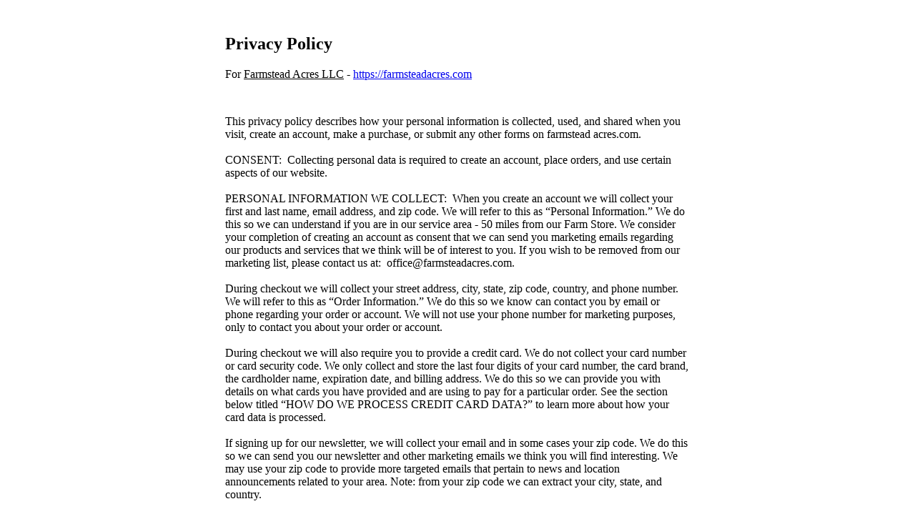

--- FILE ---
content_type: text/html; charset=UTF-8
request_url: https://farmsteadacres.com/privacy
body_size: 2933
content:
<!DOCTYPE html>
<html lang="en-US">
<head>
<meta charset="utf-8">
<meta name="viewport" content="width=device-width, initial-scale=1">
<meta name="robots" content="noindex">

<title>Privacy Policy</title>
<meta name="description" content="">
<link rel="canonical" href="https://farmsteadacres.com/privacy" />
<meta name="generator" content="GrazeCart">
<meta name="csrf-token" content="8jMH0sR1m0NMvGk0jinwk0iV3bJkt7w5Q7WYKd05" id="csrfToken">
<link rel="icon" type="image/png" href="https://s3.amazonaws.com/grazecart/farmstead3/images/1742141983_67d6fa1f7ba03.png">
</head>

<body>

<!-- Start Main Content -->
<!-- End Main Content -->
<section style="max-width: 650px; margin: 3rem auto; padding: 0 1em;">
	<header>
		<h1 class="h1">Privacy Policy</h1>
		<p>For <span style="text-decoration: underline">Farmstead Acres LLC</span> - <a href="https://farmsteadacres.com">https://farmsteadacres.com</a></p>
	</header>
	<div style="max-width: 650px; margin: 3rem auto;">
		<p>This privacy policy describes how your personal information is collected, used, and shared when you visit, create an account, make a purchase, or submit any other forms on farmstead acres.com.<br><br>CONSENT: &nbsp;Collecting personal data is required to create an account, place orders, and use certain aspects of our website.<br><br>PERSONAL INFORMATION WE COLLECT: &nbsp;When you create an account we will collect your first and last name, email address, and zip code. We will refer to this as “Personal Information.” We do this so we can understand if you are in our service area - 50 miles from our Farm Store.&nbsp;We consider your completion of creating an account as consent that we can send you marketing emails regarding our products and services that we think will be of interest to you. If you wish to be removed from our marketing list, please contact us at: &nbsp;office@farmsteadacres.com.<br><br>During checkout we will collect your street address, city, state, zip code, country, and phone number. We will refer to this as “Order Information.” We do this so we know can contact you by email or phone regarding your order or account. We will not use your phone number for marketing purposes, only to contact you about your order or account.<br><br>During checkout we will also require you to provide a credit card. We do not collect your card number or card security code. We only collect and store the last four digits of your card number, the card brand, the cardholder name, expiration date, and billing address. We do this so we can provide you with details on what cards you have provided and are using to pay for a particular order. See the section below titled “HOW DO WE PROCESS CREDIT CARD DATA?” to learn more about how your card data is processed.<br><br>If signing up for our newsletter, we will collect your email and in some cases your zip code. We do this so we can send you our newsletter and other marketing emails we think you will find interesting. We may use your zip code to provide more targeted emails that pertain to news and location announcements related to your area. Note: from your zip code we can extract your city, state, and country.&nbsp;<br><br>When submitting a pickup proposal we will collect your first and last name, street address, city, state, zip, country, email address, and phone number. We do this to help us learn where we can start new pickup locations.&nbsp;<br><br>HOW DO WE USE YOUR PERSONAL INFORMATION? We use the Order Information that we collect generally to fulfill any orders placed through our website (including processing your payment information and providing you with invoices and/or order confirmations). &nbsp;Additionally, we use this Order Information to: communicate with you; screen our orders for potential risk or fraud; and when in line with the preferences you have shared with us, provide you with information or advertising relating to our products or services.<br><br>HOW DO WE PROCESS CREDIT CARD DATA? When you initially provide or update your payment information, we transmit it via an encrypted connection to our payment processor Stripe (stripe.com). Your credit card data never touches our servers and your full card number and security code are never saved on our servers. When Stripe saves your card, they send us a unique ID for that card that we save in our database. When we charge your credit card we send a request to Stripe including the amount to charge and the ID of the card that should be charged. Stripe will then issue the charge on our behalf.<br><br>Stripe uses and processes your payment information in accordance with Stripe’s Privacy Policy:&nbsp;<a href="https://stripe.com/privacy">https://stripe.com/privacy</a>&nbsp;&nbsp;We do not store your payment information, other than card brand, last four digits of your card number, cardholder name, expiration date, or billing address.<br><br>COOKIES: &nbsp;When you use and access our website, we may place a number of cookie files in your web browser. We use cookies for the following purposes: to maintain session data, to provide analytics, to store your preferences, and to enable advertisement delivery including behavioral advertising.<br><br>SHARING YOUR PERSONAL INFORMATION: We share your Personal Information with third parties to help us use your Personal Information, as described above. &nbsp;For example, we use GrazeCart to power our online store--you can read more about how GrazeCart uses your Personal Information here: &nbsp;<a href="https://grazecart.com/privacy-policy.&nbsp;<br><br>We">https://grazecart.com/privacy-...</a>&nbsp;<br>We use Drip to track events you perform on our website. The events we track include: creating your account, adding items to your cart, starting checkout, completing checkout, canceling an order, joining our newsletter, submitting a pickup proposal, visiting a page, and clicking a link in an email. We use this information to send you targeted marketing emails about or products and services. We will provide an unsubscribe link in all marketing emails so you can easily opt-out of receiving them.&nbsp;<br><br>You can&nbsp;opt-out of all email marketing from Drip here:&nbsp;<a href="https://www.getdrip.com/forms/486482293/submissions/new">https://www.getdrip.com/forms/486482293/submissions/new</a><br><br>Your personal data we send to Drip includes: first and last name, email address, city, state, zip code, country, and phone number.<br><br>Finally, we may also share your Personal Information to comply with applicable laws and regulations, to respond to a subpoena, search warrant or other lawful request for information we receive, or to otherwise protect our rights.<br><br>DO NOT TRACK: Please note that we do not alter our website’s data collection and use practices when we see a Do Not Track signal from your browser.<br><br>GEOCODING: We will use the zip code you provide to extract the latitude, longitude, city, state, and country. We do this to save you from having to enter your city, state, and zip code when creating an account.<br><br>DATA RETENTION: We will store your data indefinitely until you request us to delete your data.<br><br>WHO DO I CONTACT? If you have any questions about how we collect, handle, or share your data, you can contact Mel Beiler at: office@farmsteadacres.com<br><br>HOW CAN I DELETE MY DATA? At any time you can contact us to request all of your personal information we have saved be deleted. To contact us please send an email to Mel Beiler: mel@farmsteadacres.com or call 717-598-0368 ext 3.<br><br>CHANGES: We may update this privacy policy from time to time in order to reflect, for example, changes to our practices or for other operational, legal or regulatory reasons.<br><br>YOUR RIGHTS: If you are a European resident, you have the right to access personal information we hold about you and to ask that your personal information be corrected, updated, or deleted. If you would like to exercise this right, please contact us through the contact information below.<br><br>Additionally, if you are a European resident we note that we are processing your information in order to fulfill contracts we might have with you (for example if you make an order through our website), or otherwise to pursue our legitimate business interests listed above. &nbsp;Additionally, please note that your information will be transferred outside of Europe, including to Canada and the United States.</p>
	</div>
</section>
<!-- Scripts -->
</body>
</html>